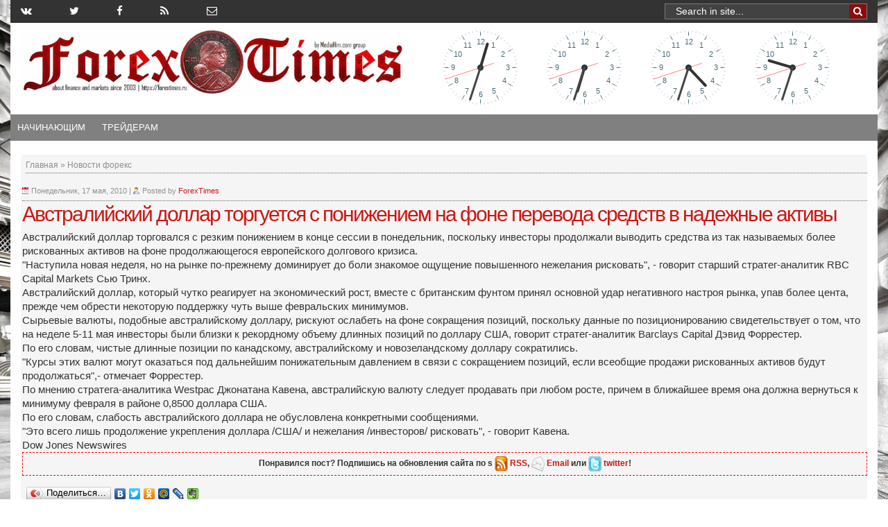

--- FILE ---
content_type: text/css
request_url: https://www.forextimes.ru/wp-content/themes/Transcriptcustom/style_new.min.css
body_size: 6164
content:
img,legend{border:0}legend,td,th{padding:0}.block>.index_h1,.block>h3,.btn,.dual .col-md-12 tr:first-of-type td:nth-of-type(2),.fx-system,.offer>div>h3,.sect-wrap h1,.sect-wrap p{text-align:center}html{font-family:sans-serif;-ms-text-size-adjust:100%;-webkit-text-size-adjust:100%;font-size:10px;-webkit-tap-highlight-color:transparent}body{margin:0;color:#333;background-color:#fff}.navigation{margin-bottom:10px}article,aside,details,figcaption,figure,footer,header,hgroup,main,menu,nav,section,summary{display:block}audio,canvas,progress,video{display:inline-block;vertical-align:baseline}audio:not([controls]){display:none;height:0}[hidden],template{display:none}a{background-color:transparent;color:#337ab7;text-decoration:none}a:active,a:hover{outline:0}abbr[title]{border-bottom:1px dotted}b,optgroup,strong{font-weight:700}dfn{font-style:italic}h1{font-size:2em;margin:.67em 0}mark{background:#ff0;color:#000}small{font-size:80%}sub,sup{font-size:75%;line-height:0;position:relative;vertical-align:baseline}.btn,.main-head .subscribe,img{vertical-align:middle}sup{top:-.5em}sub{bottom:-.25em}svg:not(:root){overflow:hidden}hr{-webkit-box-sizing:content-box;-moz-box-sizing:content-box;box-sizing:content-box;height:0}pre,textarea{overflow:auto}code,kbd,pre,samp{font-family:monospace,monospace;font-size:1em}button,input,optgroup,select,textarea{color:inherit;font:inherit;margin:0}button{overflow:visible}button,select{text-transform:none}button,html input[type=button],input[type=reset],input[type=submit]{-webkit-appearance:button;cursor:pointer}button[disabled],html input[disabled]{cursor:default}.bill-l,.bill-r,.btn,.service .tile>a,[role=button]{cursor:pointer}button::-moz-focus-inner,input::-moz-focus-inner{border:0;padding:0}input[type=checkbox],input[type=radio]{-webkit-box-sizing:border-box;-moz-box-sizing:border-box;box-sizing:border-box;padding:0}input[type=number]::-webkit-inner-spin-button,input[type=number]::-webkit-outer-spin-button{height:auto}input[type=search]{-webkit-appearance:textfield;-webkit-box-sizing:content-box;-moz-box-sizing:content-box;box-sizing:content-box}input[type=search]::-webkit-search-cancel-button,input[type=search]::-webkit-search-decoration{-webkit-appearance:none}fieldset{border:1px solid silver;margin:0 2px;padding:.35em .625em .75em}table{border-collapse:collapse;border-spacing:0}*,:after,:before{-webkit-box-sizing:border-box;-moz-box-sizing:border-box;box-sizing:border-box}button,input,select,textarea{font-family:inherit;font-size:inherit;line-height:inherit}a:focus,a:hover{color:#23527c;text-decoration:underline}a:focus{outline:-webkit-focus-ring-color auto 5px;outline-offset:-2px}figure{margin:0}.img-responsive{display:block;max-width:100%;height:auto}.img-rounded{border-radius:6px}.img-thumbnail{padding:4px;line-height:1.42857143;background-color:#fff;border:1px solid #ddd;border-radius:4px;-webkit-transition:all .2s ease-in-out;-o-transition:all .2s ease-in-out;transition:all .2s ease-in-out;display:inline-block;max-width:100%;height:auto}.img-circle{border-radius:50%}hr{margin-top:20px;margin-bottom:20px;border:0;border-top:1px solid #eee}.sr-only{position:absolute;width:1px;height:1px;margin:-1px;padding:0;overflow:hidden;clip:rect(0,0,0,0);border:0}.sr-only-focusable:active,.sr-only-focusable:focus{position:static;width:auto;height:auto;margin:0;overflow:visible;clip:auto}.container,.container-fluid{padding-left:15px;padding-right:15px;margin-right:auto;margin-left:auto}@media (min-width:768px){.container{width:750px}}@media (min-width:992px){.container{width:970px}}@media (min-width:1200px){.container{width:1170px}}.row{margin-left:-15px;margin-right:-15px}.col-lg-1,.col-lg-10,.col-lg-11,.col-lg-12,.col-lg-2,.col-lg-3,.col-lg-4,.col-lg-5,.col-lg-6,.col-lg-7,.col-lg-8,.col-lg-9,.col-md-1,.col-md-10,.col-md-11,.col-md-12,.col-md-2,.col-md-3,.col-md-4,.col-md-5,.col-md-6,.col-md-7,.col-md-8,.col-md-9,.col-sm-1,.col-sm-10,.col-sm-11,.col-sm-12,.col-sm-2,.col-sm-3,.col-sm-4,.col-sm-5,.col-sm-6,.col-sm-7,.col-sm-8,.col-sm-9,.col-xs-1,.col-xs-10,.col-xs-11,.col-xs-12,.col-xs-2,.col-xs-3,.col-xs-4,.col-xs-5,.col-xs-6,.col-xs-7,.col-xs-8,.col-xs-9{position:relative;min-height:1px;padding-left:15px;padding-right:15px}.col-xs-1,.col-xs-10,.col-xs-11,.col-xs-12,.col-xs-2,.col-xs-3,.col-xs-4,.col-xs-5,.col-xs-6,.col-xs-7,.col-xs-8,.col-xs-9{float:left}.col-xs-12{width:100%}.col-xs-11{width:91.66666667%}.col-xs-10{width:83.33333333%}.col-xs-9{width:75%}.col-xs-8{width:66.66666667%}.col-xs-7{width:58.33333333%}.col-xs-6{width:50%}.col-xs-5{width:41.66666667%}.col-xs-4{width:33.33333333%}.col-xs-3{width:25%}.col-xs-2{width:16.66666667%}.col-xs-1{width:8.33333333%}.col-xs-pull-12{right:100%}.col-xs-pull-11{right:91.66666667%}.col-xs-pull-10{right:83.33333333%}.col-xs-pull-9{right:75%}.col-xs-pull-8{right:66.66666667%}.col-xs-pull-7{right:58.33333333%}.col-xs-pull-6{right:50%}.col-xs-pull-5{right:41.66666667%}.col-xs-pull-4{right:33.33333333%}.col-xs-pull-3{right:25%}.col-xs-pull-2{right:16.66666667%}.col-xs-pull-1{right:8.33333333%}.col-xs-pull-0{right:auto}.col-xs-push-12{left:100%}.col-xs-push-11{left:91.66666667%}.col-xs-push-10{left:83.33333333%}.col-xs-push-9{left:75%}.col-xs-push-8{left:66.66666667%}.col-xs-push-7{left:58.33333333%}.col-xs-push-6{left:50%}.col-xs-push-5{left:41.66666667%}.col-xs-push-4{left:33.33333333%}.col-xs-push-3{left:25%}.col-xs-push-2{left:16.66666667%}.col-xs-push-1{left:8.33333333%}.col-xs-push-0{left:auto}.col-xs-offset-12{margin-left:100%}.col-xs-offset-11{margin-left:91.66666667%}.col-xs-offset-10{margin-left:83.33333333%}.col-xs-offset-9{margin-left:75%}.col-xs-offset-8{margin-left:66.66666667%}.col-xs-offset-7{margin-left:58.33333333%}.col-xs-offset-6{margin-left:50%}.col-xs-offset-5{margin-left:41.66666667%}.col-xs-offset-4{margin-left:33.33333333%}.col-xs-offset-3{margin-left:25%}.col-xs-offset-2{margin-left:16.66666667%}.col-xs-offset-1{margin-left:8.33333333%}.col-xs-offset-0{margin-left:0}@media (min-width:768px){.col-sm-1,.col-sm-10,.col-sm-11,.col-sm-12,.col-sm-2,.col-sm-3,.col-sm-4,.col-sm-5,.col-sm-6,.col-sm-7,.col-sm-8,.col-sm-9{float:left}.col-sm-12{width:100%}.col-sm-11{width:91.66666667%}.col-sm-10{width:83.33333333%}.col-sm-9{width:75%}.col-sm-8{width:66.66666667%}.col-sm-7{width:58.33333333%}.col-sm-6{width:50%}.col-sm-5{width:41.66666667%}.col-sm-4{width:33.33333333%}.col-sm-3{width:25%}.col-sm-2{width:16.66666667%}.col-sm-1{width:8.33333333%}.col-sm-pull-12{right:100%}.col-sm-pull-11{right:91.66666667%}.col-sm-pull-10{right:83.33333333%}.col-sm-pull-9{right:75%}.col-sm-pull-8{right:66.66666667%}.col-sm-pull-7{right:58.33333333%}.col-sm-pull-6{right:50%}.col-sm-pull-5{right:41.66666667%}.col-sm-pull-4{right:33.33333333%}.col-sm-pull-3{right:25%}.col-sm-pull-2{right:16.66666667%}.col-sm-pull-1{right:8.33333333%}.col-sm-pull-0{right:auto}.col-sm-push-12{left:100%}.col-sm-push-11{left:91.66666667%}.col-sm-push-10{left:83.33333333%}.col-sm-push-9{left:75%}.col-sm-push-8{left:66.66666667%}.col-sm-push-7{left:58.33333333%}.col-sm-push-6{left:50%}.col-sm-push-5{left:41.66666667%}.col-sm-push-4{left:33.33333333%}.col-sm-push-3{left:25%}.col-sm-push-2{left:16.66666667%}.col-sm-push-1{left:8.33333333%}.col-sm-push-0{left:auto}.col-sm-offset-12{margin-left:100%}.col-sm-offset-11{margin-left:91.66666667%}.col-sm-offset-10{margin-left:83.33333333%}.col-sm-offset-9{margin-left:75%}.col-sm-offset-8{margin-left:66.66666667%}.col-sm-offset-7{margin-left:58.33333333%}.col-sm-offset-6{margin-left:50%}.col-sm-offset-5{margin-left:41.66666667%}.col-sm-offset-4{margin-left:33.33333333%}.col-sm-offset-3{margin-left:25%}.col-sm-offset-2{margin-left:16.66666667%}.col-sm-offset-1{margin-left:8.33333333%}.col-sm-offset-0{margin-left:0}}@media (min-width:992px){.col-md-1,.col-md-10,.col-md-11,.col-md-12,.col-md-2,.col-md-3,.col-md-4,.col-md-5,.col-md-6,.col-md-7,.col-md-8,.col-md-9{float:left}.col-md-12{width:100%}.col-md-11{width:91.66666667%}.col-md-10{width:83.33333333%}.col-md-9{width:75%}.col-md-8{width:66.66666667%}.col-md-7{width:58.33333333%}.col-md-6{width:50%}.col-md-5{width:41.66666667%}.col-md-4{width:33.33333333%}.col-md-3{width:25%}.col-md-2{width:16.66666667%}.col-md-1{width:8.33333333%}.col-md-pull-12{right:100%}.col-md-pull-11{right:91.66666667%}.col-md-pull-10{right:83.33333333%}.col-md-pull-9{right:75%}.col-md-pull-8{right:66.66666667%}.col-md-pull-7{right:58.33333333%}.col-md-pull-6{right:50%}.col-md-pull-5{right:41.66666667%}.col-md-pull-4{right:33.33333333%}.col-md-pull-3{right:25%}.col-md-pull-2{right:16.66666667%}.col-md-pull-1{right:8.33333333%}.col-md-pull-0{right:auto}.col-md-push-12{left:100%}.col-md-push-11{left:91.66666667%}.col-md-push-10{left:83.33333333%}.col-md-push-9{left:75%}.col-md-push-8{left:66.66666667%}.col-md-push-7{left:58.33333333%}.col-md-push-6{left:50%}.col-md-push-5{left:41.66666667%}.col-md-push-4{left:33.33333333%}.col-md-push-3{left:25%}.col-md-push-2{left:16.66666667%}.col-md-push-1{left:8.33333333%}.col-md-push-0{left:auto}.col-md-offset-12{margin-left:100%}.col-md-offset-11{margin-left:91.66666667%}.col-md-offset-10{margin-left:83.33333333%}.col-md-offset-9{margin-left:75%}.col-md-offset-8{margin-left:66.66666667%}.col-md-offset-7{margin-left:58.33333333%}.col-md-offset-6{margin-left:50%}.col-md-offset-5{margin-left:41.66666667%}.col-md-offset-4{margin-left:33.33333333%}.col-md-offset-3{margin-left:25%}.col-md-offset-2{margin-left:16.66666667%}.col-md-offset-1{margin-left:8.33333333%}.col-md-offset-0{margin-left:0}}@media (min-width:1200px){.col-lg-1,.col-lg-10,.col-lg-11,.col-lg-12,.col-lg-2,.col-lg-3,.col-lg-4,.col-lg-5,.col-lg-6,.col-lg-7,.col-lg-8,.col-lg-9{float:left}.col-lg-12{width:100%}.col-lg-11{width:91.66666667%}.col-lg-10{width:83.33333333%}.col-lg-9{width:75%}.col-lg-8{width:66.66666667%}.col-lg-7{width:58.33333333%}.col-lg-6{width:50%}.col-lg-5{width:41.66666667%}.col-lg-4{width:33.33333333%}.col-lg-3{width:25%}.col-lg-2{width:16.66666667%}.col-lg-1{width:8.33333333%}.col-lg-pull-12{right:100%}.col-lg-pull-11{right:91.66666667%}.col-lg-pull-10{right:83.33333333%}.col-lg-pull-9{right:75%}.col-lg-pull-8{right:66.66666667%}.col-lg-pull-7{right:58.33333333%}.col-lg-pull-6{right:50%}.col-lg-pull-5{right:41.66666667%}.col-lg-pull-4{right:33.33333333%}.col-lg-pull-3{right:25%}.col-lg-pull-2{right:16.66666667%}.col-lg-pull-1{right:8.33333333%}.col-lg-pull-0{right:auto}.col-lg-push-12{left:100%}.col-lg-push-11{left:91.66666667%}.col-lg-push-10{left:83.33333333%}.col-lg-push-9{left:75%}.col-lg-push-8{left:66.66666667%}.col-lg-push-7{left:58.33333333%}.col-lg-push-6{left:50%}.col-lg-push-5{left:41.66666667%}.col-lg-push-4{left:33.33333333%}.col-lg-push-3{left:25%}.col-lg-push-2{left:16.66666667%}.col-lg-push-1{left:8.33333333%}.col-lg-push-0{left:auto}.col-lg-offset-12{margin-left:100%}.col-lg-offset-11{margin-left:91.66666667%}.col-lg-offset-10{margin-left:83.33333333%}.col-lg-offset-9{margin-left:75%}.col-lg-offset-8{margin-left:66.66666667%}.col-lg-offset-7{margin-left:58.33333333%}.col-lg-offset-6{margin-left:50%}.col-lg-offset-5{margin-left:41.66666667%}.col-lg-offset-4{margin-left:33.33333333%}.col-lg-offset-3{margin-left:25%}.col-lg-offset-2{margin-left:16.66666667%}.col-lg-offset-1{margin-left:8.33333333%}.col-lg-offset-0{margin-left:0}}.clearfix:after,.clearfix:before,.container-fluid:after,.container-fluid:before,.container:after,.container:before,.row:after,.row:before{content:" ";display:table}.clearfix:after,.container-fluid:after,.container:after,.row:after{clear:both}.center-block{display:block;margin-left:auto;margin-right:auto}.pull-right{float:right!important}.pull-left{float:left!important}.hide{display:none!important}.show{display:block!important}.hidden,.visible-lg,.visible-lg-block,.visible-lg-inline,.visible-lg-inline-block,.visible-md,.visible-md-block,.visible-md-inline,.visible-md-inline-block,.visible-sm,.visible-sm-block,.visible-sm-inline,.visible-sm-inline-block,.visible-xs,.visible-xs-block,.visible-xs-inline,.visible-xs-inline-block{display:none!important}.invisible{visibility:hidden}.text-hide{font:0/0 a;color:transparent;text-shadow:none;background-color:transparent;border:0}.affix{position:fixed}.menu-item-117899,body{position:relative}@-ms-viewport{width:device-width}@media (max-width:767px){.visible-xs{display:block!important}table.visible-xs{display:table!important}tr.visible-xs{display:table-row!important}td.visible-xs,th.visible-xs{display:table-cell!important}.visible-xs-block{display:block!important}.visible-xs-inline{display:inline!important}.visible-xs-inline-block{display:inline-block!important}}@media (min-width:768px) and (max-width:991px){.visible-sm{display:block!important}table.visible-sm{display:table!important}tr.visible-sm{display:table-row!important}td.visible-sm,th.visible-sm{display:table-cell!important}.visible-sm-block{display:block!important}.visible-sm-inline{display:inline!important}.visible-sm-inline-block{display:inline-block!important}}@media (min-width:992px) and (max-width:1199px){.visible-md{display:block!important}table.visible-md{display:table!important}tr.visible-md{display:table-row!important}td.visible-md,th.visible-md{display:table-cell!important}.visible-md-block{display:block!important}.visible-md-inline{display:inline!important}.visible-md-inline-block{display:inline-block!important}}@media (min-width:1200px){.visible-lg{display:block!important}table.visible-lg{display:table!important}tr.visible-lg{display:table-row!important}td.visible-lg,th.visible-lg{display:table-cell!important}.visible-lg-block{display:block!important}.visible-lg-inline{display:inline!important}.visible-lg-inline-block{display:inline-block!important}}@media (max-width:767px){.hidden-xs{display:none!important}}@media (min-width:768px) and (max-width:991px){.hidden-sm{display:none!important}}@media (min-width:992px) and (max-width:1199px){.hidden-md{display:none!important}}@media (min-width:1200px){.hidden-lg{display:none!important}}.visible-print{display:none!important}@media print{.visible-print{display:block!important}table.visible-print{display:table!important}tr.visible-print{display:table-row!important}td.visible-print,th.visible-print{display:table-cell!important}}.visible-print-block{display:none!important}@media print{.visible-print-block{display:block!important}}.visible-print-inline{display:none!important}@media print{.visible-print-inline{display:inline!important}}.visible-print-inline-block{display:none!important}@media print{.visible-print-inline-block{display:inline-block!important}.hidden-print{display:none!important}}.main-head .toolbar-banner span,body{font-family:Arial,"Helvetica Neue",Helvetica,Roboto,Arial,sans-serif}.toolbar .row .gift a,.toolbar .row .login a{text-decoration:none;color:#fff}::-webkit-input-placeholder{color:#666;opacity:1}:-moz-placeholder{color:#666;opacity:1}::-moz-placeholder{color:#666;opacity:1}:-ms-input-placeholder{color:#666;opacity:1}body input:focus:required:invalid,body input:required:valid,body textarea:focus:required:invalid,body textarea:required:valid{color:#666}body{font-size:16px;min-width:320px;line-height:1.6;overflow-x:hidden}.container{width:1250px!important}.tb-top{padding-top:5px!important;padding-bottom:5px!important;background:#333;color:#fff}.toolbar .toolbar-div{display:-webkit-flex;display:-moz-flex;display:-ms-flex;display:-o-flex;display:-webkit-box;display:-ms-flexbox;display:flex;-ms-align-items:center;-webkit-box-align:center;-webkit-align-items:center;-ms-flex-align:center;align-items:center}.toolbar .toolbar-div:last-child{padding-left:5px}.toolbar .toolbar-div form .button{margin-left:5px}.toolbar .row{display:flex;-webkit-box-align:center;-webkit-align-items:center;-ms-flex-align:center;align-items:center}.toolbar .row .socials{-webkit-box-pack:justify;-webkit-justify-content:space-between;-ms-flex-pack:justify;justify-content:space-between}.toolbar .row .socials .fa{font-size:15px;color:#fff;cursor:pointer}.toolbar .row .socials .fa:hover{color:#b81212}.toolbar .row .search form{display:-webkit-flex;display:-moz-flex;display:-ms-flex;display:-o-flex;display:-webkit-box;display:-ms-flexbox;display:flex;-ms-align-items:stretch;-webkit-box-align:stretch;-webkit-align-items:stretch;-ms-flex-align:stretch;align-items:stretch;border:1px solid #7a7a7a}.toolbar .row .search form button{margin-left:auto;border:none;background-color:#8a0d0d}.toolbar .row .search form input{width:100%;padding-left:15px;background:#424242;border:none}.toolbar .row .support{color:#fff;font-size:15px;margin-left:-15px}.toolbar .row .support span{margin:0 auto}.toolbar .row .login{-webkit-box-pack:center;-webkit-justify-content:center;-ms-flex-pack:center;justify-content:center;background:#555;border-radius:3px;padding:4px}.button,.toolbar .row .login{font-size:15px;-webkit-border-radius:3px}.toolbar .row .gift{-webkit-box-pack:center;-webkit-justify-content:center;-ms-flex-pack:center;justify-content:center;padding:3px}.button{border-radius:3px;background:#8a0d0d;padding:5px}.toolbar .row .gift span{font-size:15px}.tb-middle{background:#fff;margin-top:10px;// margin-bottom:10px}.toolbar .row .toolbar-banner p{margin:0}.main-head .toolbar-banner span{color:#b81212;font-weight:500;font-size:1.625em;line-height:1.125em}.main-head .toolbar-banner p{font-size:.6875em;font-weight:400;color:#333}.main-head .toolbar-banner a:hover,.toolbar-banner a:active,.toolbar-banner a:link,.toolbar-banner a:visited{text-decoration:none}.toolbar-banner a:hover{text-decoration:none;background:none}.main-head .toolbar-contacts{border-left:1px solid #b81212;border-right:1px solid #b81212}.main-head .toolbar-contacts ul{display:inline-block;padding:0;margin:0;list-style-type:none}.main-head .toolbar-contacts ul:first-child{margin-right:5px}.main-head .toolbar-contacts ul:first-child .fa{font-size:18px}.main-head .toolbar-contacts ul li{display:inline-block;font-size:12px}.main-head .toolbar-contacts ul li .fa{color:#b81212;width:19px}.main-head .toolbar-contacts ul li:last-child .fa-phone{border:1px solid #b81212;padding:4px;-webkit-border-radius:10em;border-radius:10em;text-align:center}.main-head .toolbar-contacts ul li:first-child .fa-phone-square{font-size:18px}.main-head .subscribe .search{color:#222;background-color:#ccc;border:1px solid #222;padding:5px;-webkit-border-radius:5px;border-radius:5px}.main-head .subscribe .button{color:#fff;-webkit-border-radius:5px;border-radius:5px;padding:6px 7px;font-size:1em;border:none}.main-head .navigation{background-color:gray;width:100%}.main-head .navigation ul{margin:0;padding:0;list-style-type:none}.main-head .navigation ul li{display:inline-block;padding:10px}.main-head .navigation ul li a{color:#fff;text-transform:uppercase;font-size:13px;text-decoration:none}.main-head .navigation ul li:hover{background:#b81212;color:#fff}.btn.btn-block{display:block;width:100%}.btn.btn-primary{background-color:#7f0c0c;color:#fff;border-color:#7f0c0c}.btn.btn-default{background-color:rgba(50,50,50,.9);color:#fff;border-color:rgba(50,50,50,.9)}.btn{padding:10px 20px;line-height:16px;margin-bottom:0;font-size:14px;font-weight:400;white-space:nowrap;-webkit-user-select:none;-moz-user-select:none;-ms-user-select:none;user-select:none;background-image:none;border:1px solid transparent;text-decoration:none!important;-webkit-border-radius:5px;border-radius:5px}.articles h6 a,.dual .dual-right .posts p.post-descr a:hover,.post-after a:hover,.service .tile>a{text-decoration:none}.block>.index_h1,.block>h3,.offer>div>h3{font-size:1.25em;text-transform:uppercase;color:#444}.sect-wrap{margin:30px 0}.sect-wrap h1{margin-bottom:10px;line-height:.625em}.sect-wrap p{margin-top:0;margin-bottom:40px;font-weight:300}.service .tile>a:nth-child(1){background-color:#b7b52b}.service .tile>a{display:inline-block;width:20%;min-width:200px;min-height:135px;height:auto;vertical-align:top}.service .tile>a>p{display:none;background-color:rgba(0,0,0,.4);color:#fff;font-size:.9em;max-height:15px;line-height:17px;padding:10px}.menu-item-117899:hover .sub-menu,.navigation li a{display:block}body{// background:#f1f1f1!important;background:url(https://www.forextimes.ru/wp-content/themes/Transcriptcustom/tes/london-budka-telefon.jpg) fixed #f5f5f5;background-size:cover}section .container{background-color:#fff!important}section.form .container{background-color:transparent!important}body #wrapper p{line-height:18px!important;margin-bottom:10px}.sub-menu,.sub-menu-2{position:absolute;top:100%;left:0;display:none;background:gray;z-index:9999}.sub-menu li,.sub-menu-2 li{display:block!important}.menu li:hover .sub-menu,.menu-2 li:hover .sub-menu-2{display:block}.navigation li{position:relative!important}.postthumb_img img{display:block;width:90px;height:65px;float:left;margin-right:10px}.articles li{padding:0!important;margin:0!important}.dual .dual-right .tab-pane.active{background-color:transparent}.dual li a{color:#000;position:15px 16px!important}.dual .dual-right .posts h5{font-size:13px;font-family:Arial,sans-serif;line-height:22px}.articles-right .posts p.post-descr a,.dual .dual-right .posts p.post-descr a{color:red;font-size:15px;line-height:14px}.articles h6 a,.post-after,.post-after a,.post-after span{font-size:13px}.dual .dual-right .posts .tab-pane{display:-webkit-flex;display:-moz-flex;display:-ms-flex;display:-o-flex;display:flex;justify-content:center}.post-excerpt span{display:inline-block;margin:0}.post-after{margin-top:15px!important;float:right}.articles .nav-pills li,.articles-right .posts p,.dual .dual-right .posts p,.post-excerpt p{margin:0!important}.post-after a{color:#7e0c0c;transition:all .5s ease}.category-link a,.post-after a{-webkit-transition:all .5s ease;-o-transition:all .5s ease}.post-after a:hover{color:#c1c1c1}.post-excerpt p{font-size:13px;display:inline!important;color:#929292}.category-link a{color:#000;transition:all .5s ease;padding:12px 30%!important;display:block;border-top:1px solid #c1c1c1;border-bottom:1px solid #c1c1c1}.category-link,.dual .dual-right .col-md-12{border:none!important}.articles .tab-content img,.dual .dual-right .posts .post-image img{width:50px;height:50px;padding-right:0!important}.articles .nav-pills .active{background-color:#b81212}.category-link{padding:0!important;background-color:transparent}.dual li.category-link:hover a{background-color:#7e0c0c!important;color:#fff!important;text-decoration:none}.category-link:hover{background-color:transparent}.dual .dual-right .nav-pills li{border-right:1px solid #c1c1c1;background-color:#eee}.dual .dual-right .nav-pills li .tab a{color:#000}.dual .dual-right .nav-pills li:last-of-type,.dual .dual-right .nav-pills li:nth-of-type(3){border-right:none}.dual .dual-right .nav-pills li:hover{background-color:#7e0c0c}.dual .dual-right .nav-pills li:hover a{color:#fff}.dual .dual-right .posts .post-image a{display:block}.dual .dual-right .posts .post-head,.post-excerpt span{text-transform:uppercase;color:#7e0c0c!important;margin-bottom:0;margin-top:0!important}.post-after span{color:#7e0c0c!important}.posts{border-bottom:1px solid #d0d0d0;margin-top:20px;padding-bottom:20px}.posts:last-of-type{border:none;padding-bottom:0}.dual .dual-right .tab-pane .posts .post-description{margin-left:0}.articles-right .posts,.dual .dual-right .tab-pane .posts{display:-webkit-flex;display:-moz-flex;display:-ms-flex;display:-o-flex;display:flex;}.dual .col-md-2 a{display:block}.articles li,.dual .dual-right .nav-pills li{margin:0!important;-webkit-transition:all .5s ease;-o-transition:all .5s ease;transition:all .5s ease}.articles li.active a{color:#fff}.articles li.active a,.dual li.active a{background-color:transparent!important}.dual .dual-right .nav-pills li.active{background-color:#7e0c0c}.dual .dual-right .col-md-2{padding-left:15px!important}.articles li:focus a,.articles li:hover a,.dual li:focus a,.dual li:hover a{background-color:transparent!important}.articles .tab-content img{float:none!important}.articles .tab-content figcaption{margin-left:10px;min-height:90px;min-width:90%}.articles .tab-content figure{display:-webkit-flex;display:-moz-flex;display:-ms-flex;display:-o-flex;display:flex;align-items:center;justify-content:center}.articles h6 a{color:red;display:block;margin-bottom:10px}.articles .articles-left img{width:100%}.dual-left .col-md-6.active{color:#fff}.dual-left .col-md-6{background-color:#eee;-webkit-transition:all .5s ease;-o-transition:all .5s ease;transition:all .5s ease;padding-top:15px!important;padding-bottom:15px!important}.bill2-table tr{border-bottom:1px solid #c1c1c1}.bill2-table tr:last-of-type{border-bottom:none}.dual .col-md-12 tbody tr:first-of-type{font-size:12px;font-family:Arial,sans-serif;color:#9d9d9d;background-color:#eee;height:48px;max-height:48px;box-sizing:content-box}.dual .col-md-12 tbody div{padding-top:15px;padding-bottom:15px}.dual .col-md-12 table tbody td{font-size:13px;vertical-align:middle}.dual .col-md-12 tbody div p{margin-bottom:0;font-size:12px}.dual .col-md-12 tbody div p a{text-decoration:underline;color:#464646}.dual .col-md-12 table tbody td .chart{width:70px}.dual-left .col-md-6:hover{background-color:#7e0c0c;color:#fff}.course .container{padding-top:55px;padding-bottom:88px}.bonus{padding-bottom:0!important}.tools{padding:0!important}.dual{margin:0!important}header .container{background-color:#fff}.articles{padding-bottom:0}.open-invoice{padding:0!important}.open-invoice .container{padding-top:20px;padding-bottom:40px}.fx-system i{font-size:32px}.fxs-icon{border-radius:50%;background-color:#eee;display:flex;align-items:center;justify-content:center;margin:auto;height:80px;width:80px}.articles .container{padding-bottom:20px}.dual .container{padding-top:10px;padding-bottom:10px}.tools .container{padding-top:40px;padding-bottom:80px}.bonus .container{padding-bottom:50px}.get-bonus-btn a{color:#464646}.get-bonus:hover a{text-decoration:none;color:#fff}.get-bonus-all a{transition:all .5s ease}.form-b-icons .fa,.get-bonus-all a{-webkit-transition:all .5s ease;-o-transition:all .5s ease}.get-bonus-all a:hover{background-color:#7e0c0c;color:#fff}.form-main h2{text-align:left!important;font-size:23px;line-height:18px;color:#464646;margin-bottom:20px!important;position:relative}.form .form-main p{font-size:16px;font-weight:400;line-height:18px;font-family:Arial,sans-serif}.title-wrap p{color:#464646;font-size:18px;opacity:.7}.form-main h2:before{position:absolute;content:'';display:block;width:40px;height:40px;top:-10px;left:-60px;background-image:url(images/clock-icon.png);background-position:center;-webkit-background-size:cover;background-size:cover;background-repeat:no-repeat}.form .form-main{padding-top:26px}.form .form-main form button,.form .form-main form input{padding:15px}.form .form-main form .btn-demo,.form .form-main form .btn-real{font-size:16px;font-family:Arial,sans-serif;font-weight:400;line-height:18px}.form .form-bottom figure i{margin:0 auto}.form-b-icons .fa{transition:all .5s ease;font-size:45px!important}.title-wrap p{margin-bottom:15px}.form-b-icons a{color:#fff;transition:all .5s ease}.form-b-icons a,.tools .col-md-4 a{-webkit-transition:all .5s ease;-o-transition:all .5s ease}.form-b-icons a:hover{color:#343434}.form-b-icons a:hover .fa{color:#fff;background-color:#7e0c0c;border-color:#7e0c0c}.tools .col-md-4 a{transition:all .5s ease;border-radius:7px}.tools .tools-left a:first-of-type:hover{background-image:url(images/ICON-1Hover.png)}.tools .tools-left a:nth-of-type(2):hover{background-image:url(images/hover/ICON-2Hover.png)}.tools .tools-left a:last-of-type:hover{background-image:url(images/hover/ICON-3Hover.png)}.tools .tools-center a:first-of-type:hover{background-image:url(images/hover/ICON-4Hover.png)}.tools .tools-center a:nth-of-type(2):hover{background-image:url(images/hover/ICON-5Hover.png)}.tools .tools-center a:last-of-type:hover{background-image:url(images/hover/ICON-6Hover.png)}.tools .tools-right a:first-of-type:hover{background-image:url(images/hover/ICON-7Hover.png)}.tools .tools-right a:nth-of-type(2):hover{background-image:url(images/hover/ICON-8Hover.png)}.tools .tools-right a:last-of-type:hover{background-image:url(images/hover/ICON-9Hover.png)}.tools .col-md-4 a:hover{text-decoration:none;color:#fff;background-color:#353433}.r_padding{max-width:450px;margin-left:46px}.post-description{padding-right:25px}.bill-l,.bill-r{text-align:center}.bill-table,.bill2-table{padding:0!important}.col-md-12.bill-table>table,.col-md-12.bill2-table>table{width:100%}.bill2-table .data-row{border:0}.data-row div{width:140px;overflow:hidden}.bill-table .data-row td:nth-of-type(2),.bill2-table .data-row td:nth-of-type(2){width:75px}.bill-table .data-row td:nth-of-type(3),.bill2-table .data-row td:nth-of-type(3){width:119px}.toolbar .toolbar-div form{display:table;width:100%}.main-head .subscribe .search{width:62%}.dual-left .col-md-6.active{background:#7E0C0C}.articles .nav>li>a{padding:14px}.articles .container .articles-links ul{justify-content:right!important;display:table!important}.articles .container .articles-links ul li a{font-size:11px}.dual-right .nav-pills li a{padding:15px 14.4px}.dual .nav-pills li a{padding:15px}
/* .nav-pills .category-link{width:504px} */
.test{width:464px}.dual .dual-right .nav-pills li a{padding:14px 7.5px!important;text-align:center}.post-image{float:left;margin:0 10px 10px 0}#inf_quotes_chart{-moz-transition:height .3s ease;-webkit-transition:height .3s ease;-o-transition:height .3s ease;transition:height .3s ease}@media (max-width:1200px){.informer.informer__chart_quotes{display:block;padding:0 2.5%}}#menu-menu-header li:hover ul li{display:block}